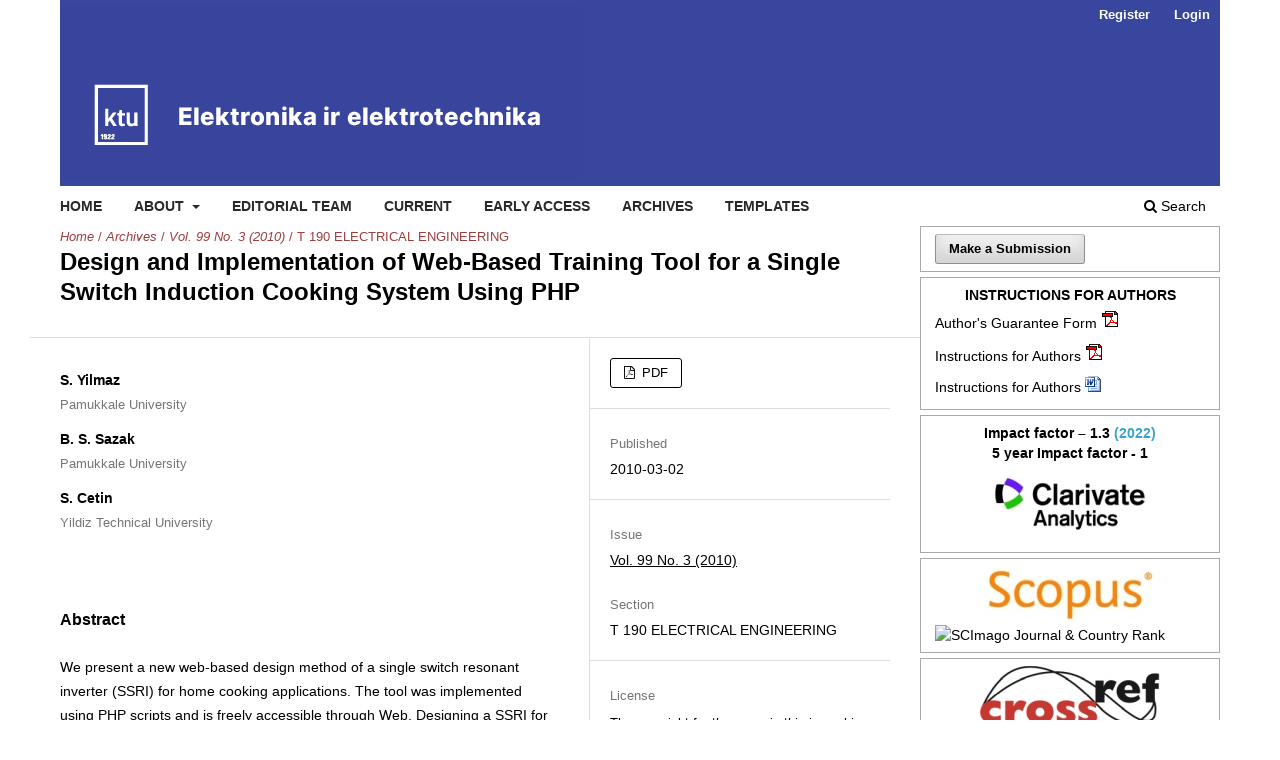

--- FILE ---
content_type: text/html; charset=utf-8
request_url: https://eejournal.ktu.lt/index.php/elt/article/view/9912
body_size: 6084
content:
<!DOCTYPE html>
<html lang="en" xml:lang="en">
<head>
	<meta charset="utf-8">
	<meta name="viewport" content="width=device-width, initial-scale=1.0">
	<title>
		Design and Implementation of Web-Based Training Tool for a Single Switch Induction Cooking System Using PHP
							| Elektronika ir Elektrotechnika
			</title>

	
<link rel="icon" href="https://eejournal.ktu.lt/public/journals/11/favicon_en_US.png">
<meta name="generator" content="Open Journal Systems 3.4.0.5">
<link rel="schema.DC" href="http://purl.org/dc/elements/1.1/" />
<meta name="DC.Creator.PersonalName" content="S. Yilmaz"/>
<meta name="DC.Creator.PersonalName" content="B. S. Sazak"/>
<meta name="DC.Creator.PersonalName" content="S. Cetin"/>
<meta name="DC.Date.created" scheme="ISO8601" content="2010-03-02"/>
<meta name="DC.Date.dateSubmitted" scheme="ISO8601" content="2015-02-18"/>
<meta name="DC.Date.issued" scheme="ISO8601" content="2010-03-16"/>
<meta name="DC.Date.modified" scheme="ISO8601" content="2015-02-18"/>
<meta name="DC.Description" xml:lang="en" content="We present a new web-based design method of a single switch resonant inverter (SSRI) for home cooking applications. The tool was implemented using PHP scripts and is freely accessible through Web. Designing a SSRI for induction cooking application is a complex task. Design specifications for the inverter are the input voltage, work coil parameters, water mass and required time for boiling. All other parameters need to be determined. The proposed PHP based design tool will make it faster and easier for the engineer to obtain various design parameters. This design tool employs an intuitive and nonmathematical approach, allowing engineers to rapidly and efficiently learn the fundamentals, instead of wasting too much time on mathematical derivations and algebraic manipulations. A simple design procedure is given and a design example is presented for illustrative purposes. Application is tested local server and published at http://egitimproje.pau.edu.tr/induction/. Ill. 4, bibl. 11 (in English; summaries in English, Russian and Lithuanian)."/>
<meta name="DC.Format" scheme="IMT" content="application/pdf"/>
<meta name="DC.Identifier" content="9912"/>
<meta name="DC.Identifier.pageNumber" content="89-92"/>
<meta name="DC.Identifier.URI" content="https://eejournal.ktu.lt/index.php/elt/article/view/9912"/>
<meta name="DC.Language" scheme="ISO639-1" content="en"/>
<meta name="DC.Source" content="Elektronika ir Elektrotechnika"/>
<meta name="DC.Source.ISSN" content="2029-5731"/>
<meta name="DC.Source.Issue" content="3"/>
<meta name="DC.Source.Volume" content="99"/>
<meta name="DC.Source.URI" content="https://eejournal.ktu.lt/index.php/elt"/>
<meta name="DC.Title" content="Design and Implementation of Web-Based Training Tool for a Single Switch Induction Cooking System Using PHP"/>
<meta name="DC.Type" content="Text.Serial.Journal"/>
<meta name="DC.Type.articleType" content="T 190 ELECTRICAL ENGINEERING"/>
<meta name="gs_meta_revision" content="1.1"/>
<meta name="citation_journal_title" content="Elektronika ir Elektrotechnika"/>
<meta name="citation_journal_abbrev" content="ELEKTRON ELEKTROTECH"/>
<meta name="citation_issn" content="2029-5731"/> 
<meta name="citation_author" content="S. Yilmaz"/>
<meta name="citation_author_institution" content="Pamukkale University"/>
<meta name="citation_author" content="B. S. Sazak"/>
<meta name="citation_author_institution" content="Pamukkale University"/>
<meta name="citation_author" content="S. Cetin"/>
<meta name="citation_author_institution" content="Yildiz Technical University"/>
<meta name="citation_title" content="Design and Implementation of Web-Based Training Tool for a Single Switch Induction Cooking System Using PHP"/>
<meta name="citation_language" content="en"/>
<meta name="citation_date" content="2010/03/02"/>
<meta name="citation_volume" content="99"/>
<meta name="citation_issue" content="3"/>
<meta name="citation_firstpage" content="89"/>
<meta name="citation_lastpage" content="92"/>
<meta name="citation_abstract_html_url" content="https://eejournal.ktu.lt/index.php/elt/article/view/9912"/>
<meta name="citation_abstract" xml:lang="en" content="We present a new web-based design method of a single switch resonant inverter (SSRI) for home cooking applications. The tool was implemented using PHP scripts and is freely accessible through Web. Designing a SSRI for induction cooking application is a complex task. Design specifications for the inverter are the input voltage, work coil parameters, water mass and required time for boiling. All other parameters need to be determined. The proposed PHP based design tool will make it faster and easier for the engineer to obtain various design parameters. This design tool employs an intuitive and nonmathematical approach, allowing engineers to rapidly and efficiently learn the fundamentals, instead of wasting too much time on mathematical derivations and algebraic manipulations. A simple design procedure is given and a design example is presented for illustrative purposes. Application is tested local server and published at http://egitimproje.pau.edu.tr/induction/. Ill. 4, bibl. 11 (in English; summaries in English, Russian and Lithuanian)."/>
<meta name="citation_pdf_url" content="https://eejournal.ktu.lt/index.php/elt/article/download/9912/4895"/>
<link rel="alternate" type="application/atom+xml" href="https://eejournal.ktu.lt/index.php/elt/gateway/plugin/AnnouncementFeedGatewayPlugin/atom">
<link rel="alternate" type="application/rdf+xml" href="https://eejournal.ktu.lt/index.php/elt/gateway/plugin/AnnouncementFeedGatewayPlugin/rss">
<link rel="alternate" type="application/rss+xml" href="https://eejournal.ktu.lt/index.php/elt/gateway/plugin/AnnouncementFeedGatewayPlugin/rss2">
<link rel="alternate" type="application/atom+xml" href="https://eejournal.ktu.lt/index.php/elt/gateway/plugin/APP%5Cplugins%5Cgeneric%5CwebFeed%5CWebFeedGatewayPlugin/atom">
<link rel="alternate" type="application/rdf+xml" href="https://eejournal.ktu.lt/index.php/elt/gateway/plugin/APP%5Cplugins%5Cgeneric%5CwebFeed%5CWebFeedGatewayPlugin/rss">
<link rel="alternate" type="application/rss+xml" href="https://eejournal.ktu.lt/index.php/elt/gateway/plugin/APP%5Cplugins%5Cgeneric%5CwebFeed%5CWebFeedGatewayPlugin/rss2">
	<link rel="stylesheet" href="https://eejournal.ktu.lt/index.php/elt/$$$call$$$/page/page/css?name=stylesheet" type="text/css" /><link rel="stylesheet" href="https://eejournal.ktu.lt/index.php/elt/$$$call$$$/page/page/css?name=font" type="text/css" /><link rel="stylesheet" href="https://eejournal.ktu.lt/lib/pkp/styles/fontawesome/fontawesome.css?v=3.4.0.5" type="text/css" /><link rel="stylesheet" href="https://eejournal.ktu.lt/plugins/generic/citationStyleLanguage/css/citationStyleLanguagePlugin.css?v=3.4.0.5" type="text/css" />
</head>
<body class="pkp_page_article pkp_op_view has_site_logo" dir="ltr">

	<div class="pkp_structure_page">

				<header class="pkp_structure_head" id="headerNavigationContainer" role="banner">
						
 <nav class="cmp_skip_to_content" aria-label="Jump to content links">
	<a href="#pkp_content_main">Skip to main content</a>
	<a href="#siteNav">Skip to main navigation menu</a>
		<a href="#pkp_content_footer">Skip to site footer</a>
</nav>

			<div class="pkp_head_wrapper">

				<div class="pkp_site_name_wrapper">
					<button class="pkp_site_nav_toggle">
						<span>Open Menu</span>
					</button>
										<div class="pkp_site_name">
																<a href="						https://eejournal.ktu.lt/index.php/elt/index
					" class="is_img">
							<img src="https://eejournal.ktu.lt/public/journals/11/pageHeaderLogoImage_en_US.png" width="522" height="175" alt="EEJournal" />
						</a>
										</div>
				</div>

				
				<nav class="pkp_site_nav_menu" aria-label="Site Navigation">
					<a id="siteNav"></a>
					<div class="pkp_navigation_primary_row">
						<div class="pkp_navigation_primary_wrapper">
																				<ul id="navigationPrimary" class="pkp_navigation_primary pkp_nav_list">
								<li class="">
				<a href="http://eejournal.ktu.lt">
					Home
				</a>
							</li>
								<li class="">
				<a href="https://eejournal.ktu.lt/index.php/elt/about">
					About
				</a>
									<ul>
																					<li class="">
									<a href="https://eejournal.ktu.lt/index.php/elt/about">
										About the Journal
									</a>
								</li>
																												<li class="">
									<a href="https://eejournal.ktu.lt/index.php/elt/abstracting_indexing">
										Abstracting and Indexing
									</a>
								</li>
																												<li class="">
									<a href="https://eejournal.ktu.lt/index.php/elt/about/submissions">
										Submissions
									</a>
								</li>
																												<li class="">
									<a href="https://eejournal.ktu.lt/index.php/elt/payment_details">
										Payment details
									</a>
								</li>
																												<li class="">
									<a href="https://eejournal.ktu.lt/index.php/elt/about/privacy">
										Privacy Statement
									</a>
								</li>
																												<li class="">
									<a href="https://eejournal.ktu.lt/index.php/elt/about/contact">
										Contact
									</a>
								</li>
																		</ul>
							</li>
								<li class="">
				<a href="https://eejournal.ktu.lt/index.php/elt/about/editorialTeam">
					Editorial Team
				</a>
							</li>
								<li class="">
				<a href="https://eejournal.ktu.lt/index.php/elt/issue/current">
					Current
				</a>
							</li>
								<li class="">
				<a href="https://eejournal.ktu.lt/index.php/elt/issue/view/843">
					Early access
				</a>
							</li>
								<li class="">
				<a href="https://eejournal.ktu.lt/index.php/elt/issue/archive">
					Archives
				</a>
							</li>
								<li class="">
				<a href="https://eejournal.ktu.lt/index.php/elt/templates">
					Templates
				</a>
							</li>
			</ul>

				

																						<div class="pkp_navigation_search_wrapper">
									<a href="https://eejournal.ktu.lt/index.php/elt/search" class="pkp_search pkp_search_desktop">
										<span class="fa fa-search" aria-hidden="true"></span>
										Search
									</a>
								</div>
													</div>
					</div>
					<div class="pkp_navigation_user_wrapper" id="navigationUserWrapper">
							<ul id="navigationUser" class="pkp_navigation_user pkp_nav_list">
								<li class="profile">
				<a href="https://eejournal.ktu.lt/index.php/elt/user/register">
					Register
				</a>
							</li>
								<li class="profile">
				<a href="https://eejournal.ktu.lt/index.php/elt/login">
					Login
				</a>
							</li>
										</ul>

					</div>
				</nav>
			</div><!-- .pkp_head_wrapper -->
		</header><!-- .pkp_structure_head -->

						<div class="pkp_structure_content has_sidebar">
			<div class="pkp_structure_main" role="main">
				<a id="pkp_content_main"></a>

<div class="page page_article">
			<nav class="cmp_breadcrumbs" role="navigation" aria-label="You are here:">
	<ol>
		<li>
			<a href="https://eejournal.ktu.lt/index.php/elt/index">
				Home
			</a>
			<span class="separator">/</span>
		</li>
		<li>
			<a href="https://eejournal.ktu.lt/index.php/elt/issue/archive">
				Archives
			</a>
			<span class="separator">/</span>
		</li>
					<li>
				<a href="https://eejournal.ktu.lt/index.php/elt/issue/view/342">
					Vol. 99 No. 3 (2010)
				</a>
				<span class="separator">/</span>
			</li>
				<li class="current" aria-current="page">
			<span aria-current="page">
									T 190 ELECTRICAL ENGINEERING
							</span>
		</li>
	</ol>
</nav>
	
		  	 <article class="obj_article_details">

		
	<h1 class="page_title">
		Design and Implementation of Web-Based Training Tool for a Single Switch Induction Cooking System Using PHP
	</h1>

	
	<div class="row">
		<div class="main_entry">

							<section class="item authors">
					<h2 class="pkp_screen_reader">Authors</h2>
					<ul class="authors">
											<li>
							<span class="name">
								S. Yilmaz
							</span>
															<span class="affiliation">
									Pamukkale University
																	</span>
																																		</li>
											<li>
							<span class="name">
								B. S. Sazak
							</span>
															<span class="affiliation">
									Pamukkale University
																	</span>
																																		</li>
											<li>
							<span class="name">
								S. Cetin
							</span>
															<span class="affiliation">
									Yildiz Technical University
																	</span>
																																		</li>
										</ul>
				</section>
			
									

						
										<section class="item abstract">
					<h2 class="label">Abstract</h2>
					<p>We present a new web-based design method of a single switch resonant inverter (SSRI) for home cooking applications. The tool was implemented using PHP scripts and is freely accessible through Web. Designing a SSRI for induction cooking application is a complex task. Design specifications for the inverter are the input voltage, work coil parameters, water mass and required time for boiling. All other parameters need to be determined. The proposed PHP based design tool will make it faster and easier for the engineer to obtain various design parameters. This design tool employs an intuitive and nonmathematical approach, allowing engineers to rapidly and efficiently learn the fundamentals, instead of wasting too much time on mathematical derivations and algebraic manipulations. A simple design procedure is given and a design example is presented for illustrative purposes. Application is tested local server and published at http://egitimproje.pau.edu.tr/induction/. Ill. 4, bibl. 11 (in English; summaries in English, Russian and Lithuanian).</p>
				</section>
			
			

						
																																	
						
		</div><!-- .main_entry -->

		<div class="entry_details">

						
										<div class="item galleys">
					<h2 class="pkp_screen_reader">
						Downloads
					</h2>
					<ul class="value galleys_links">
													<li>
								
	
													

<a class="obj_galley_link pdf" href="https://eejournal.ktu.lt/index.php/elt/article/view/9912/4895">
		
	PDF

	</a>
							</li>
											</ul>
				</div>
						
						<div class="item published">
				<section class="sub_item">
					<h2 class="label">
						Published
					</h2>
					<div class="value">
																			<span>2010-03-02</span>
																	</div>
				</section>
							</div>
			
						
										<div class="item issue">

											<section class="sub_item">
							<h2 class="label">
								Issue
							</h2>
							<div class="value">
								<a class="title" href="https://eejournal.ktu.lt/index.php/elt/issue/view/342">
									Vol. 99 No. 3 (2010)
								</a>
							</div>
						</section>
					
											<section class="sub_item">
							<h2 class="label">
								Section
							</h2>
							<div class="value">
								T 190 ELECTRICAL ENGINEERING
							</div>
						</section>
					
									</div>
			
						
			      													       							<div class="item copyright">
					<h2 class="label">
						License
					</h2>
					          					          					<p>The copyright for the paper in this journal is retained by the author(s) with the first publication right granted to the journal. The authors agree to the <a href="https://creativecommons.org/licenses/by/4.0/" target="_blank" rel="noopener">Creative Commons Attribution 4.0 (CC BY 4.0)</a> agreement under which the paper in the Journal is licensed.</p>
<p>By virtue of their appearance in this open access journal, papers are free to use with proper attribution in educational and other non-commercial settings with an acknowledgement of the initial publication in the journal.</p>
					
				</div>
			       				<div class="item citation">
		<section class="sub_item citation_display">
			<h2 class="label">
				How to Cite
			</h2>
			<div class="value">
				<div id="citationOutput" role="region" aria-live="polite">
					<div class="csl-bib-body">
  <div class="csl-entry">Yilmaz, S., Sazak, B. S., &#38; Cetin, S. (2010). Design and Implementation of Web-Based Training Tool for a Single Switch Induction Cooking System Using PHP. <i>Elektronika Ir Elektrotechnika</i>, <i>99</i>(3), 89-92. <a href="https://eejournal.ktu.lt/index.php/elt/article/view/9912">https://eejournal.ktu.lt/index.php/elt/article/view/9912</a></div>
</div>
				</div>
				<div class="citation_formats">
					<button class="citation_formats_button label" aria-controls="cslCitationFormats" aria-expanded="false" data-csl-dropdown="true">
						More Citation Formats
					</button>
					<div id="cslCitationFormats" class="citation_formats_list" aria-hidden="true">
						<ul class="citation_formats_styles">
															<li>
									<a
											aria-controls="citationOutput"
											href="https://eejournal.ktu.lt/index.php/elt/citationstylelanguage/get/acm-sig-proceedings?submissionId=9912&amp;publicationId=8565&amp;issueId=342"
											data-load-citation
											data-json-href="https://eejournal.ktu.lt/index.php/elt/citationstylelanguage/get/acm-sig-proceedings?submissionId=9912&amp;publicationId=8565&amp;issueId=342&amp;return=json"
									>
										ACM
									</a>
								</li>
															<li>
									<a
											aria-controls="citationOutput"
											href="https://eejournal.ktu.lt/index.php/elt/citationstylelanguage/get/acs-nano?submissionId=9912&amp;publicationId=8565&amp;issueId=342"
											data-load-citation
											data-json-href="https://eejournal.ktu.lt/index.php/elt/citationstylelanguage/get/acs-nano?submissionId=9912&amp;publicationId=8565&amp;issueId=342&amp;return=json"
									>
										ACS
									</a>
								</li>
															<li>
									<a
											aria-controls="citationOutput"
											href="https://eejournal.ktu.lt/index.php/elt/citationstylelanguage/get/apa?submissionId=9912&amp;publicationId=8565&amp;issueId=342"
											data-load-citation
											data-json-href="https://eejournal.ktu.lt/index.php/elt/citationstylelanguage/get/apa?submissionId=9912&amp;publicationId=8565&amp;issueId=342&amp;return=json"
									>
										APA
									</a>
								</li>
															<li>
									<a
											aria-controls="citationOutput"
											href="https://eejournal.ktu.lt/index.php/elt/citationstylelanguage/get/associacao-brasileira-de-normas-tecnicas?submissionId=9912&amp;publicationId=8565&amp;issueId=342"
											data-load-citation
											data-json-href="https://eejournal.ktu.lt/index.php/elt/citationstylelanguage/get/associacao-brasileira-de-normas-tecnicas?submissionId=9912&amp;publicationId=8565&amp;issueId=342&amp;return=json"
									>
										ABNT
									</a>
								</li>
															<li>
									<a
											aria-controls="citationOutput"
											href="https://eejournal.ktu.lt/index.php/elt/citationstylelanguage/get/chicago-author-date?submissionId=9912&amp;publicationId=8565&amp;issueId=342"
											data-load-citation
											data-json-href="https://eejournal.ktu.lt/index.php/elt/citationstylelanguage/get/chicago-author-date?submissionId=9912&amp;publicationId=8565&amp;issueId=342&amp;return=json"
									>
										Chicago
									</a>
								</li>
															<li>
									<a
											aria-controls="citationOutput"
											href="https://eejournal.ktu.lt/index.php/elt/citationstylelanguage/get/harvard-cite-them-right?submissionId=9912&amp;publicationId=8565&amp;issueId=342"
											data-load-citation
											data-json-href="https://eejournal.ktu.lt/index.php/elt/citationstylelanguage/get/harvard-cite-them-right?submissionId=9912&amp;publicationId=8565&amp;issueId=342&amp;return=json"
									>
										Harvard
									</a>
								</li>
															<li>
									<a
											aria-controls="citationOutput"
											href="https://eejournal.ktu.lt/index.php/elt/citationstylelanguage/get/ieee?submissionId=9912&amp;publicationId=8565&amp;issueId=342"
											data-load-citation
											data-json-href="https://eejournal.ktu.lt/index.php/elt/citationstylelanguage/get/ieee?submissionId=9912&amp;publicationId=8565&amp;issueId=342&amp;return=json"
									>
										IEEE
									</a>
								</li>
															<li>
									<a
											aria-controls="citationOutput"
											href="https://eejournal.ktu.lt/index.php/elt/citationstylelanguage/get/modern-language-association?submissionId=9912&amp;publicationId=8565&amp;issueId=342"
											data-load-citation
											data-json-href="https://eejournal.ktu.lt/index.php/elt/citationstylelanguage/get/modern-language-association?submissionId=9912&amp;publicationId=8565&amp;issueId=342&amp;return=json"
									>
										MLA
									</a>
								</li>
															<li>
									<a
											aria-controls="citationOutput"
											href="https://eejournal.ktu.lt/index.php/elt/citationstylelanguage/get/turabian-fullnote-bibliography?submissionId=9912&amp;publicationId=8565&amp;issueId=342"
											data-load-citation
											data-json-href="https://eejournal.ktu.lt/index.php/elt/citationstylelanguage/get/turabian-fullnote-bibliography?submissionId=9912&amp;publicationId=8565&amp;issueId=342&amp;return=json"
									>
										Turabian
									</a>
								</li>
															<li>
									<a
											aria-controls="citationOutput"
											href="https://eejournal.ktu.lt/index.php/elt/citationstylelanguage/get/vancouver?submissionId=9912&amp;publicationId=8565&amp;issueId=342"
											data-load-citation
											data-json-href="https://eejournal.ktu.lt/index.php/elt/citationstylelanguage/get/vancouver?submissionId=9912&amp;publicationId=8565&amp;issueId=342&amp;return=json"
									>
										Vancouver
									</a>
								</li>
															<li>
									<a
											aria-controls="citationOutput"
											href="https://eejournal.ktu.lt/index.php/elt/citationstylelanguage/get/ama?submissionId=9912&amp;publicationId=8565&amp;issueId=342"
											data-load-citation
											data-json-href="https://eejournal.ktu.lt/index.php/elt/citationstylelanguage/get/ama?submissionId=9912&amp;publicationId=8565&amp;issueId=342&amp;return=json"
									>
										AMA
									</a>
								</li>
													</ul>
													<div class="label">
								Download Citation
							</div>
							<ul class="citation_formats_styles">
																	<li>
										<a href="https://eejournal.ktu.lt/index.php/elt/citationstylelanguage/download/ris?submissionId=9912&amp;publicationId=8565&amp;issueId=342">
											<span class="fa fa-download"></span>
											Endnote/Zotero/Mendeley (RIS)
										</a>
									</li>
																	<li>
										<a href="https://eejournal.ktu.lt/index.php/elt/citationstylelanguage/download/bibtex?submissionId=9912&amp;publicationId=8565&amp;issueId=342">
											<span class="fa fa-download"></span>
											BibTeX
										</a>
									</li>
															</ul>
											</div>
				</div>
			</div>
		</section>
	</div>


		</div><!-- .entry_details -->
	</div><!-- .row -->

</article>

	<div id="articlesBySameAuthorList">
						<h3>Most read articles by the same author(s)</h3>

			<ul>
																													<li>
													S. Yılmaz,
													E. Ugur Kucuksille,
													Y. Cengiz,
												<a href="https://eejournal.ktu.lt/index.php/elt/article/view/4762">
							Modified Bat Algorithm
						</a>,
						<a href="https://eejournal.ktu.lt/index.php/elt/issue/view/248">
							Elektronika ir Elektrotechnika: Vol. 20 No. 2 (2014)
						</a>
					</li>
							</ul>
			<div id="articlesBySameAuthorPages">
				
			</div>
			</div>


</div><!-- .page -->

	</div><!-- pkp_structure_main -->

									<div class="pkp_structure_sidebar left" role="complementary">
				<div class="pkp_block block_make_submission">
	<h2 class="pkp_screen_reader">
		Make a Submission
	</h2>

	<div class="content">
		<a class="block_make_submission_link" href="https://eejournal.ktu.lt/index.php/elt/about/submissions">
			Make a Submission
		</a>
	</div>
</div>
<div class="pkp_block block_custom" id="customblock-instructionforauthors2">
	<h2 class="title pkp_screen_reader">instructionforauthors2</h2>
	<div class="content">
		<div style="text-align: center;"><strong><span style="font-size: 1em; text-align: left;">INSTRUCTIONS FOR AUTHORS</span></strong></div>
<ul>
<li><a href="/public/users/elt/Authors_guarantee_form.pdf" target="_blank" rel="noopener">Author's Guarantee Form</a>&nbsp;<a href="/public/users/elt/Authors_guarantee_form.pdf" target="_blank" rel="noopener"><img src="/lib/pkp/templates/images/icons/pdf.gif" alt="pdf" width="16" height="14"></a></li>
<li><a href="/public/users/elt/Instructions_for_Authors.pdf" target="_blank" rel="noopener">Instructions for Authors</a>&nbsp;<a href="/public/users/elt/Instructions_for_Authors.pdf" target="_blank" rel="noopener"><img src="/lib/pkp/templates/images/icons/pdf.gif" alt="pdf" width="16" height="14"></a></li>
<li><a href="/public/users/elt/Instructions_for_Authors.docx" target="_blank" rel="noopener">Instructions for Authors</a>&nbsp;<a href="/public/users/elt/Instructions_for_Authors.docx" target="_blank" rel="noopener"><img src="/lib/pkp/templates/images/icons/doc.gif" alt="doc" width="16" height="14"></a></li>
</ul>
	</div>
</div>
<div class="pkp_block block_custom" id="customblock-impactfactor3">
	<h2 class="title pkp_screen_reader">impactfactor3</h2>
	<div class="content">
		<div style="text-align: center;"><span style="color: #60b1ce;"><strong><span style="color: #000000;">Impact factor – 1.3</span>&nbsp;<span style="color: #39a5cc;">(2022)</span></strong></span></div>
<div style="text-align: center;"><span style="color: #000000;"><strong>5 year Impact factor - 1</strong></span></div>
<div><a style="background: none; position: static;" title="Journal: Elektronika Ir Elektrotechnika" href="https://jcr.clarivate.com/" target="_blank" rel="noopener"><img style="display: block; margin-left: auto; margin-right: auto;" src="/public/users/elt/images/CA_WoS.jpg" alt="CA WoS" width="180" height="82" border="0"></a></div>
	</div>
</div>
<div class="pkp_block block_custom" id="customblock-impactfactor2">
	<h2 class="title pkp_screen_reader">impactfactor2</h2>
	<div class="content">
		<div><a style="background: none; position: static;" title="Journal: Elektronika Ir Elektrotechnika" href="https://www.scimagojr.com/journalsearch.php?q=19900193212&amp;tip=sid" target="_blank" rel="noopener"><img style="display: block; margin-left: auto; margin-right: auto;" src="/public/users/elt/images/Scopus.jpg" alt="CA WoS" width="180" height="59" border="0"></a></div>
<div><a title="SCImago Journal &amp; Country Rank" href="https://www.scimagojr.com/journalsearch.php?q=19900193212&amp;tip=sid&amp;exact=no"><img style="margin-right: auto; margin-left: auto; display: block;" src="https://www.scimagojr.com/journal_img.php?id=19900193212" alt="SCImago Journal &amp; Country Rank" border="0"></a></div>
	</div>
</div>
<div class="pkp_block block_custom" id="customblock-crossref2">
	<h2 class="title pkp_screen_reader">crossref2</h2>
	<div class="content">
		<div><a style="background: none; position: static;" title="crossref href=https://www.crossref.org/" target="_blank" rel="noopener"><img style="display: block; margin-left: auto; margin-right: auto;" src="/public/users/elt/images/crossref.jpg" alt="crossref" width="180" height="58" border="0"></a></div>
<p><a style="background: none; position: static;" title="crosscheck href=https://www.crossref.org/services/similarity-check/" target="_blank" rel="noopener"><img style="display: block; margin-left: auto; margin-right: auto;" src="/public/users/elt/images/crosscheck.jpg" alt="crosscheck" width="180" height="73" border="0"></a></p>
<div><a style="background: none; position: static;" title="ithenticate href=http://research.ithenticate.com" target="_blank" rel="noopener"><img style="display: block; margin-left: auto; margin-right: auto;" src="/public/users/elt/images/ithenticate.png" alt="ithenticate" width="180" height="87" border="0"></a></div>
	</div>
</div>
<div class="pkp_block block_web_feed">
	<h2 class="title">Latest publications</h2>
	<div class="content">
		<ul>
			<li>
				<a href="https://eejournal.ktu.lt/index.php/elt/gateway/plugin/WebFeedGatewayPlugin/atom">
					<img src="https://eejournal.ktu.lt/lib/pkp/templates/images/atom.svg" alt="Atom logo">
				</a>
			</li>
			<li>
				<a href="https://eejournal.ktu.lt/index.php/elt/gateway/plugin/WebFeedGatewayPlugin/rss2">
					<img src="https://eejournal.ktu.lt/lib/pkp/templates/images/rss20_logo.svg" alt="RSS2 logo">
				</a>
			</li>
			<li>
				<a href="https://eejournal.ktu.lt/index.php/elt/gateway/plugin/WebFeedGatewayPlugin/rss">
					<img src="https://eejournal.ktu.lt/lib/pkp/templates/images/rss10_logo.svg" alt="RSS1 logo">
				</a>
			</li>
		</ul>
	</div>
</div>
<div class="pkp_block block_information">
	<h2 class="title">Information</h2>
	<div class="content">
		<ul>
							<li>
					<a href="https://eejournal.ktu.lt/index.php/elt/information/readers">
						For Readers
					</a>
				</li>
										<li>
					<a href="https://eejournal.ktu.lt/index.php/elt/information/authors">
						For Authors
					</a>
				</li>
										<li>
					<a href="https://eejournal.ktu.lt/index.php/elt/information/librarians">
						For Librarians
					</a>
				</li>
					</ul>
	</div>
</div>
<div class="pkp_block block_custom" id="customblock-test">
	<h2 class="title pkp_screen_reader">test</h2>
	<div class="content">
		
	</div>
</div>

			</div><!-- pkp_sidebar.left -->
			</div><!-- pkp_structure_content -->

<div class="pkp_structure_footer_wrapper" role="contentinfo">
	<a id="pkp_content_footer"></a>

	<div class="pkp_structure_footer">

					<div class="pkp_footer_content">
				<p>Print ISSN: 1392-1215 <br>Online ISSN: 2029-5731</p>
			</div>
		
		<div class="pkp_brand_footer">
			<a href="https://eejournal.ktu.lt/index.php/elt/about/aboutThisPublishingSystem">
				<img alt="More information about the publishing system, Platform and Workflow by OJS/PKP." src="https://eejournal.ktu.lt/templates/images/ojs_brand.png">
			</a>
		</div>
	</div>
</div><!-- pkp_structure_footer_wrapper -->

</div><!-- pkp_structure_page -->

<script src="https://eejournal.ktu.lt/lib/pkp/lib/vendor/components/jquery/jquery.min.js?v=3.4.0.5" type="text/javascript"></script><script src="https://eejournal.ktu.lt/lib/pkp/lib/vendor/components/jqueryui/jquery-ui.min.js?v=3.4.0.5" type="text/javascript"></script><script src="https://eejournal.ktu.lt/plugins/themes/default/js/lib/popper/popper.js?v=3.4.0.5" type="text/javascript"></script><script src="https://eejournal.ktu.lt/plugins/themes/default/js/lib/bootstrap/util.js?v=3.4.0.5" type="text/javascript"></script><script src="https://eejournal.ktu.lt/plugins/themes/default/js/lib/bootstrap/dropdown.js?v=3.4.0.5" type="text/javascript"></script><script src="https://eejournal.ktu.lt/plugins/themes/default/js/main.js?v=3.4.0.5" type="text/javascript"></script><script src="https://eejournal.ktu.lt/plugins/generic/citationStyleLanguage/js/articleCitation.js?v=3.4.0.5" type="text/javascript"></script><script type="text/javascript">
(function (w, d, s, l, i) { w[l] = w[l] || []; var f = d.getElementsByTagName(s)[0],
j = d.createElement(s), dl = l != 'dataLayer' ? '&l=' + l : ''; j.async = true;
j.src = 'https://www.googletagmanager.com/gtag/js?id=' + i + dl; f.parentNode.insertBefore(j, f);
function gtag(){dataLayer.push(arguments)}; gtag('js', new Date()); gtag('config', i); })
(window, document, 'script', 'dataLayer', 'UA-15062492-6');
</script>


</body>
</html>
